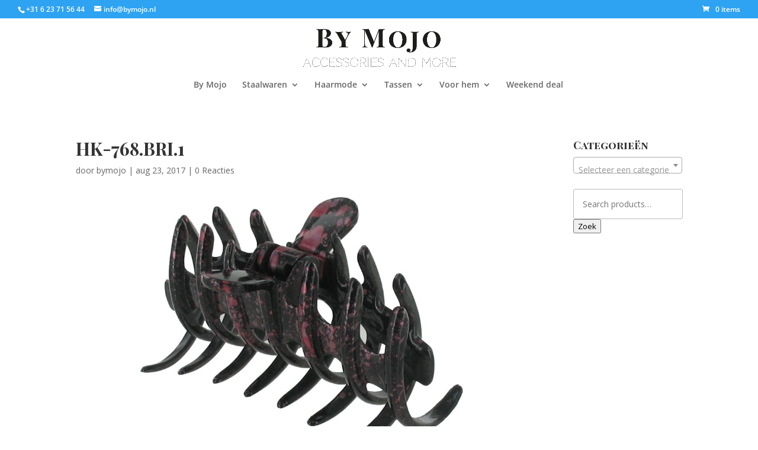

--- FILE ---
content_type: text/css
request_url: https://bymojo.nl/wp-content/plugins/Divi-Switch-1-2/switch-style.css?ver=6.9
body_size: 6774
content:
/** SWITCH STYLES **/

/** SET COLOURS ********* FIND AND REPLACE TO CHANGE COLOUR SCHEME **/
/** DARK     - #303030 **/
/** LIGHT    - #F1F1F1 **/
/** BLUE     - #247BA0 **/
/** YELLOW   - #FF8500 **/
/** RED      - #EF233C **/
/** GREEN    - #9BC53D **/

/**  REMOVE DIVIDING SIDEBAR LINE **/
.ds_remove_line #main-content .container:before { width: 0; }

/** REMOVE THE MENU BOTTOM BORDER **/
.ds_remove_menu_line #main-header, .ds_remove_menu_line #main-header.et-fixed-header { -webkit-box-shadow:none !important; -moz-box-shadow:none !important; box-shadow:none !important; }

/** REPLACE THE TOGGLE ICON WITH A ROTATING ARROW **/
.ds_toggle_arrow .et_pb_toggle_open .et_pb_toggle_title:before { transform: rotate(180deg); content: "\33"; transition:all 0.5s ease-in-out 0s; }
 
.ds_toggle_arrow .et_pb_toggle_title:before { content: "\33"; font-size: 1.6em; transition:all 0.5s ease-in-out 0s; color:#179baf; }

/** MOBILE MENU ON DESKTOPS **/
@media only screen and (min-width: 980px) { .ds_mobile-desktop #et_mobile_nav_menu { display: block; } .ds_mobile-desktop #top-menu-nav { display: none; }}

.ds_mobile-desktop #main-header { position: absolute; }

.ds_mobile-desktop #main-header .et_menu_container {
    width: 100%;
    max-width: none;
}

.ds_mobile-desktop .logo_container { padding-left: 30px; }

.ds_mobile-desktop #et-top-navigation { padding-right: 30px; } 

.ds_mobile-desktop .mobile_menu_bar { padding-bottom: 24px; z-index: 9999; }

/****************************** SECTION DIVIDERS ******************************************8/

/** SECTION DIVIDER - DOWN ARROW - ADD CLASS TO SECTION **/
.section_separators_down .ds_down_arrow_section:after { display: block; position: absolute; content: ''; width: 60px; height: 60px; bottom: -30px; margin-left: calc(50% - 30px); background-color: inherit;
-ms-transform: rotate(45deg); -webkit-transform: rotate(45deg); transform: rotate(45deg); z-index: 10; }

/** SECTION DIVIDER - UP ARROW - ADD CLASS TO SECTION **/
.section_separators .ds_up_arrow_section:after { display: block; position: absolute; content: ''; width: 60px; height: 60px; top: -30px; margin-left: calc(50% - 30px); background-color: inherit;
-ms-transform: rotate(45deg); -webkit-transform: rotate(45deg); transform: rotate(45deg); z-index: 10; }

/** SECTION DIVIDER - SLANTED BOTTOM **/
.section_separators_down .ds_slant_bottom:after { display: block; position: absolute; content: ''; bottom: -40px; width: calc(100% + 40px); height: 90px; right: -20px; background: inherit; z-index: 10; transform: rotate(1.2deg); }

.section_separators_down .ds_slant_bottom:before { display: block; position: absolute; content: ''; bottom: -50px; width: calc(100% + 40px); height: 50px; right: -20px; background: rgba(0, 0, 0, 0.1); z-index: 10; transform: rotate(0.8deg); }

/** SECTION DIVIDER - SLANTED TOP **/
.section_separators .ds_slant_top:after { display: block; position: absolute; content: ''; top: -40px; width: calc(100% + 40px); height: 90px; right: -20px; background: inherit; z-index: 10; transform: rotate(-1.2deg); }

.section_separators .ds_slant_top:before { display: block; position: absolute; content: ''; top: -50px; width: calc(100% + 40px); height: 50px; right: -20px; background: rgba(0, 0, 0, 0.1); z-index: 10; transform: rotate(-0.8deg); }

/** SECTION DIVIDER - UP CIRCLE - ADD CLASS TO SECTION **/
.section_separators .ds_up_circle_section:after { display: block; position: absolute; content: ''; width: 40px; border-radius: 20px; height: 40px; bottom: -20px; margin-left: calc(50% - 20px); background-color: inherit; z-index: 10; }

/** SECTION DIVIDER - DOWN CIRCLE - ADD CLASS TO SECTION **/
.section_separators_down .ds_down_circle_section:after { display: block; position: absolute; content: ''; width: 40px; border-radius: 20px; height: 40px; top: -20px; margin-left: calc(50% - 20px); background-color: inherit; z-index: 10; }

.section_separators #main-content, .section_separators_down #main-content { overflow: hidden; }

/**************** FILTERS ** ADD TO ANY SECTION OR MODULE TO APPLY. PARTICULARLY GOOD ON IMAGES *****************/

/** GRAYSCALE **/
.ds_filters .ds_grayscale { -webkit-filter: grayscale(1); filter: grayscale(1); }

/** SATURATE **/
.ds_filters .ds_saturate { -webkit-filter: saturate(1.8); filter: saturate(1.8); }

/** BLUR **/
.ds_filters .ds_blur { -webkit-filter: blur(5px); filter: blur(5px); }

/** INVERT **/
.ds_filters .ds_invert { -webkit-filter: invert(1); filter: invert(1); }

/** BRIGHTNESS - BRIGHT **/
.ds_filters .ds_brighter { filter: brightness(0.4); -webkit-filter: brightness(0.4); -moz-filter: brightness(0.4); }

/** SEPIA **/
.ds_filters .ds_sepia { filter: sepia(100%); -webkit-filter: sepia(100%); -moz-filter: sepia(100%); -ms-filter: sepia(100%); }

/****************************************************************************************************************/

 /** SIDE LOADING MOBILE MENU LIGHT **/
 
.ds_mobile_side_light #mobile_menu { display: block !important; min-height: 100vh; top: 0; border-top: none; padding-top: 80px; z-index: 9998; }

.ds_mobile_side_light .mobile_nav.closed #mobile_menu { transform: rotateY(90deg); -webkit-transform: rotateY(90deg); transform-origin: right; -webkit-transform-origin: right; background: #fff; transition: .8s ease-in-out !important; }

.ds_mobile_side_light .mobile_nav.opened #mobile_menu { transform: rotateY(0deg); -webkit-transform: rotateY(0deg); transform-origin: right; -webkit-transform-origin: right; background: #f1f1f1; transition: .8s ease-in-out; }

.ds_mobile_side_light .mobile_nav.opened .mobile_menu_bar:before { content: "\4d"; color: #303030; }

.ds_mobile_side_light .et_mobile_menu li a { color: #303030; }

@media(max-width: 980px) { .ds_mobile_side_light .et_header_style_split .mobile_menu_bar, .et_header_style_left .mobile_menu_bar { z-index: 9999; }

.ds_mobile_side_light #main-header .container.clearfix.et_menu_container { width: 100%; }

.ds_mobile_side_light .logo_container { padding-left: 30px; }

.ds_mobile_side_light #et-top-navigation { padding-right: 30px; } }

@media(min-width: 341px) {

.ds_mobile_side_light #mobile_menu { width: 340px; margin-left: calc(100% - 340px); }

} 

@media(max-width: 340px) {

.ds_mobile_side_light #mobile_menu { width: 100%; margin-left: 0; }
}

/** SIDE LOADING MOBILE MENU DARK **/

.ds_mobile_side_dark #mobile_menu { display: block !important; min-height: 100vh; top: 0; border-top: none; padding-top: 80px; z-index: 9998; }

.ds_mobile_side_dark .mobile_nav.closed #mobile_menu { transform: rotateY(90deg); -webkit-transform: rotateY(90deg); transform-origin: right; -webkit-transform-origin: right; background: #010101; transition: .8s ease-in-out ; }

.ds_mobile_side_dark .mobile_nav.opened #mobile_menu { transform: rotateY(0deg); -webkit-transform: rotateY(0deg); transform-origin: right; -webkit-transform-origin: right; background: #303030; transition: .8s ease-in-out; }

.ds_mobile_side_dark .mobile_nav.opened .mobile_menu_bar:before { content: "M"; color: #f1f1f1; }

.ds_mobile_side_dark .et_mobile_menu li a { color: #f1f1f1; }

@media  (max-width: 980px) { .ds_mobile_side_dark .et_header_style_split .mobile_menu_bar, .et_header_style_left .mobile_menu_bar { z-index: 9999; }
  .ds_mobile_side_dark #main-header .container.clearfix.et_menu_container { width: 100%; }
  .ds_mobile_side_dark .logo_container { padding-left: 30px; }
  .ds_mobile_side_dark #et-top-navigation { padding-right: 30px; } }

@media  (min-width: 341px) { .ds_mobile_side_dark #mobile_menu { width: 340px; margin-left: calc(100% - 340px); } }

@media  (max-width: 340px) { .ds_mobile_side_dark #mobile_menu { width: 100%; margin-left: 0; } }

/************** MENU LINK TRANSFORMATIONS AND TRANSITIONS *****************/

/** FIRST LINK SLIDES IN FROM LEFT **/
.first_link_slide_left #main-header #et-top-navigation nav > ul > li:first-child > a { position: relative; right: 120px; transition: 1s ease all; opacity: 0; }

.first_link_slide_left #main-header.et-fixed-header #et-top-navigation nav > ul > li:first-child > a { right: 0; opacity: 1; }

/** LAST LINK SLIDES IN FROM RIGHT **/
.last_link_slide_right #main-header #et-top-navigation nav > ul > li:last-child > a { position: relative; left: 120px; transition: 1s ease all; opacity: 0; }

.last_link_slide_right #main-header.et-fixed-header #et-top-navigation nav > ul > li:last-child > a { left: 0; opacity: 1; }

/** MENU BUTTONS FLAT **/
.ds_flat_buttons .button-dark a { background: #303030; padding: 10px 14px !important; border-radius: 4px; margin-top: -10px; color: #f1f1f1; }

.ds_flat_buttons .button-light a { background: #F1F1F1; padding: 10px 14px !important; border-radius: 4px; margin-top: -10px; color: #303030; }

.ds_flat_buttons .button-blue a { background: #247BA0; padding: 10px 14px !important; border-radius: 4px; margin-top: -10px; color: #f1f1f1; }

.ds_flat_buttons .button-yellow a { background: #FF8500; padding: 10px 14px !important; border-radius: 4px; margin-top: -10px; color: #f1f1f1; }

.ds_flat_buttons .button-red a { background: #EF233C; padding: 10px 14px !important; border-radius: 4px; margin-top: -10px; color: #f1f1f1; }

.ds_flat_buttons .button-green a { background: #9BC53D; padding: 10px 14px !important; border-radius: 4px; margin-top: -10px; color: #f1f1f1; }

/** MENU BUTTONS 3D **/
.ds_3d_buttons .button-dark-3d a { background: #303030; padding: 10px 14px !important; border-radius: 2px; margin-top: -10px; color: #f1f1f1; border-bottom: 3px solid rgba(0, 0, 0, 0.2) }

.ds_3d_buttons .button-light-3d a { background: #F1F1F1; padding: 10px 14px !important; border-radius: 2px; margin-top: -10px; color: #303030; border-bottom: 3px solid rgba(0, 0, 0, 0.2) }

.ds_3d_buttons .button-blue-3d a { background: #247BA0; padding: 10px 14px !important; border-radius: 2px; margin-top: -10px; color: #f1f1f1; border-bottom: 3px solid rgba(0, 0, 0, 0.2) }

.ds_3d_buttons .button-yellow-3d a { background: #FF8500; padding: 10px 14px !important; border-radius: 2px; margin-top: -10px; color: #f1f1f1; border-bottom: 3px solid rgba(0, 0, 0, 0.2) }

.ds_3d_buttons .button-red-3d a { background: #EF233C; padding: 10px 14px !important; border-radius: 2px; margin-top: -10px; color: #f1f1f1; border-bottom: 3px solid rgba(0, 0, 0, 0.2) }

.ds_3d_buttons .button-green-3d a { background: #9BC53D; padding: 10px 14px !important; border-radius: 2px; margin-top: -10px; color: #f1f1f1; border-bottom: 3px solid rgba(0, 0, 0, 0.2) }

/** SQUARE PORTFOLIO GRID IMAGES **/
.ds_square_portfolio .et_portfolio_image { padding-top: 100%; }
.ds_square_portfolio .et_portfolio_image img { position: absolute; height: 100%; top: 0; left: 0; right: 0; bottom: 0; object-fit: cover; }

/** BOOK PORTFOLIO GRID IMAGES **/
.ds_book_portfolio .et_portfolio_image { padding-top: 150%; }
.ds_book_portfolio .et_portfolio_image img { position: absolute; height: 100%; top: 0; left: 0; right: 0; bottom: 0; object-fit: cover; }

/** CINEMA PORTFOLIO GRID IMAGES **/
.ds_cinema_portfolio .et_portfolio_image { padding-top: 60%; }
.ds_cinema_portfolio .et_portfolio_image img { position: absolute; height: 100%; top: 0; left: 0; right: 0; bottom: 0; object-fit: cover; }

/** CLEANER COMMENTS **/
.ds_clean_comments .comment_avatar img { border-radius: 4px; } 

@media (min-width: 768px) { /** The breakpoint for the comments form **/
 .ds_clean_comments:not(.logged-in) #comment { max-width: 50%; float: right; margin-top: -186px; height: 172px; } /** even form sections **/
 .ds_clean_comments .children .comment.depth-2 { margin-left: 30px;} /** offsets the first child, but no others **/
 .ds_clean_comments .comment .children { margin-left: 0px; } /** offsets the first child, but no others **/
 .ds_clean_comments .comment .children .comment_avatar img { max-width: 60px; } /** make reply avatars smaller **/
 .ds_clean_comments .comment .children .comment_avatar { margin-left: 20px; } /** keep reply avatars left **/}

@media (max-width: 767px) {
 .ds_clean_comments .comment-reply-link { bottom: -20px !important; top: auto !important; } /**keeps the button off of the text **/
 .ds_clean_comments .comment_area { padding-bottom: 40px; } /**keeps the button off of the text **/
 .ds_clean_comments .comment_avatar { max-width:50px } /** smaller avatar on mobile **/
 .ds_clean_comments .comment_postinfo, .comment-content.clearfix { margin-left: -30px; } /**smaller avatar keeps left **/ }

/** APP STYLE MOBILE MENU **/
@media  (max-width: 980px) { .ds-app-menu .container.et_menu_container { width: 100%; }
  .ds-app-menu #logo { padding-left: 30px; }
  .ds-app-menu .mobile_nav { padding-right: 30px; } }

/********************** BLURB IMAGE AND ICON TRANSITIONS ***********************/

/** GROW **/
.ds_blurb_grow .et_pb_main_blurb_image:hover { transform: scale(1.2); transition: .5s ease-in-out; }

/** ROTATE **/
.ds_blurb_spin .et_pb_main_blurb_image:hover { transform: rotateY(360deg); transition: .6s ease all; }

/******************* SLIDE TRANSITIONS DESCRIPTIONS********************************/
.ds_fade_left .et-pb-active-slide .et_pb_slide_description { animation-name: fadeInLeft; }
.ds_fade_right .et-pb-active-slide .et_pb_slide_description { animation-name: fadeInRight; }
.ds_flip_y .et-pb-active-slide .et_pb_slide_description { animation-name: flipInY; }
.ds_flip_x .et-pb-active-slide .et_pb_slide_description { animation-name: flipInX; }

/******************* SLIDE TRANSITIONS IMAGE & VIDEO ********************************/
.ds_slide_fade_left .et-pb-active-slide .et_pb_slide_image, .et-pb-active-slide .et_pb_slide_video { animation-name: fadeLeft; }
.ds_slide_fade_right .et-pb-active-slide .et_pb_slide_image, .et-pb-active-slide .et_pb_slide_video { animation-name: fadeInRight; }
.ds_slide_flip_y .et-pb-active-slide .et_pb_slide_image, .et-pb-active-slide .et_pb_slide_video { animation-name: flipInY; }
.ds_slide_flip_x .et-pb-active-slide .et_pb_slide_image, .et-pb-active-slide .et_pb_slide_video { animation-name: flipInX; }

/** REMOVE BULLET POINTS FROM FOOTER **/
.ds_footer_bullets #footer-widgets .footer-widget li:before {display: none!important;} 
.ds_footer_bullets #footer-widgets .footer-widget li {padding: 0 0 10px 0px;}

/** STOP GALLERY IMAGES OPENING IN LIGHTBOX **/
.ds_no_lightbox .et_pb_gallery_image a { pointer-events: none; cursor: default; }

/** LARGER EMAIL AND PHONE IN HEADER **/
.ds_larger_info #et-info { font-size: 120% } 

/** HIDE LOGO BEFORE SCROLL **/
.ds_logo_hide .et_fixed_nav #logo { display: none; }
.ds_logo_hide #main-header.et-fixed-header #logo { display:block; }

/** REMOVE BLUE TOP LINE SUBMENUS **/
.ds_border_top .sub-menu { border-top: 0; }

/** FIXED HEADER ON MOBILE **/
@media (max-width: 980px) { .ds_fixed_mobile_header #main-header { position: fixed !important; width: 100%; }}

/** SQUARE BUTTONS **/
.ds_square_buttons .et_pb_promo_button, .ds_square_buttons .et_pb_newsletter_button, .ds_square_buttons a.et_pb_more_button, .ds_square_buttons .et_pb_pricing_table_button { -moz-border-radius: 0; -webkit-border-radius: 0; border-radius: 0; }

/** TURN PRE TEXT INTO A CODE BOX **/
.ds_pretext_code .entry-content pre { background: #303030; color: #f1f1f1; padding: 10px 16px; border-radius: 2px; border-top: 4px solid #ffa900; -moz-box-shadow: inset 0 0 10px #000000; box-shadow: inset 0 0 10px #000000; }

/** STYLE CF7 LIKE DIVI **/
.ds_style_cf7 .wpcf7-text, .ds_style_cf7 .wpcf7-textarea, .ds_style_cf7 .wpcf7-captchar {
background-color: #eee !important;
border: none !important;
width: 100% !important;
-moz-border-radius: 0 !important;
-webkit-border-radius: 0 !important;
border-radius: 0 !important;
font-size: 14px;
color: #999 !important;
padding: 16px !important;
-moz-box-sizing: border-box;
-webkit-box-sizing: border-box;
box-sizing: border-box;
}
.ds_style_cf7 .wpcf7-submit {
color: #f0853b!important;
margin: 8px auto 0;
cursor: pointer;
font-size: 20px;
font-weight: 500;
-moz-border-radius: 3px;
-webkit-border-radius: 3px;
border-radius: 3px;
padding: 6px 20px;
line-height: 1.7em;
background: transparent;
border: 2px solid;
-webkit-font-smoothing: antialiased;
-moz-osx-font-smoothing: grayscale;
-moz-transition: all 0.2s;
-webkit-transition: all 0.2s;
transition: all 0.2s;
}
.ds_style_cf7 .wpcf7-submit:hover { 
background-color: yellow; 
border-color:yellow; 
padding: 6px 20px !important; 
}

/** HIDE THE COUNTDOWN TIMER WHEN IT HITS ZERO **/
.ds_counter_hide .et_pb_countdown_timer .section.zero { display:none; }

/**PUSH FOOTER TO BOTTOM OF PAGE **/
.ds_footer_push #main-content { min-height: 100vh }

/** CENTER ALIGN TOP HEADER **/
.ds_center_top_header #et-info { float: none !important; text-align: center; }

/** HIDE BOTTOM FOOTER **/
.ds_footer_hide_option #footer-bottom { display: none; }

/** PROJECT OVERLAY ZOOM **/
.ds_overlay_zoom .et_overlay {
    -webkit-transform: scale(.9);
    -moz-transform: scale(.9);
    -o-transform: scale(.9);
    -ms-transform: scale(.9);
    transform: scale(.9);
}
 
.ds_overlay_zoom .et_shop_image:hover .et_overlay, .ds_overlay_zoom .et_portfolio_image:hover .et_overlay {
    -webkit-transform: scale(1);
    -moz-transform: scale(1);
    -o-transform: scale(1);
    -ms-transform: scale(1);
    transform: scale(1);
}

/** PROJECT OVERLAY SLIDE UP **/
.ds_overlay_slide_up .et_overlay {
    top:30px;
}
 
.ds_overlay_slide_up .et_shop_image:hover .et_overlay, .ds_overlay_slide_up .et_portfolio_image:hover .et_overlay{
    top:0;
}

/** PROJECT OVERLAY SPIN **/
.ds_overlay_spin .et_overlay {
    -webkit-transform:  scale(.6) rotate(-30deg);
    -moz-transform:     scale(.6) rotate(-30deg);
    -o-transform:       scale(.6) rotate(-30deg);
    -ms-transform:      scale(.6) rotate(-30deg);
    transform:          scale(.6) rotate(-30deg);
}
 
.ds_overlay_spin .et_shop_image:hover .et_overlay, .ds_overlay_spin .et_portfolio_image:hover .et_overlay{
    -webkit-transform:  scale(1) rotate(0deg);
    -moz-transform:     scale(1) rotate(0deg);
    -o-transform:       scale(1) rotate(0deg);
    -ms-transform:      scale(1) rotate(0deg);
    transform:          scale(1) rotate(0deg);
}

/*********** Let's get animated **************/

/* Divi Switch Support for Hover.css Copyright Ian Lunn 2014. */

/* Grow */
.ds_animate .hover_grow {
  -webkit-transform: translateZ(0);
  transform: translateZ(0);
  box-shadow: 0 0 1px rgba(0, 0, 0, 0);
  -webkit-backface-visibility: hidden;
  backface-visibility: hidden;
  -moz-osx-font-smoothing: grayscale;
  -webkit-transition-duration: 0.3s;
  transition-duration: 0.3s;
  -webkit-transition-property: transform;
  transition-property: transform;
}
.ds_animate .hover_grow:hover, .ds_animate .hover_grow:focus, .ds_animate .hover_grow:active {
  -webkit-transform: scale(1.1);
  transform: scale(1.1);
}

/* Shrink */
.ds_animate .hover_shrink {
  -webkit-transform: translateZ(0);
  transform: translateZ(0);
  box-shadow: 0 0 1px rgba(0, 0, 0, 0);
  -webkit-backface-visibility: hidden;
  backface-visibility: hidden;
  -moz-osx-font-smoothing: grayscale;
  -webkit-transition-duration: 0.3s;
  transition-duration: 0.3s;
  -webkit-transition-property: transform;
  transition-property: transform;
}
.ds_animate .hover_shrink:hover, .ds_animate .hover_shrink:focus, .ds_animate .hover_shrink:active {
  -webkit-transform: scale(0.9);
  transform: scale(0.9);
}

/* Pulse */
@-webkit-keyframes hover_pulse {
  25% {
    -webkit-transform: scale(1.1);
    transform: scale(1.1);
  }

  75% {
    -webkit-transform: scale(0.9);
    transform: scale(0.9);
  }
}

@keyframes hover_pulse {
  25% {
    -webkit-transform: scale(1.1);
    transform: scale(1.1);
  }

  75% {
    -webkit-transform: scale(0.9);
    transform: scale(0.9);
  }
}

.ds_animate .hover_pulse {
  -webkit-transform: translateZ(0);
  transform: translateZ(0);
  box-shadow: 0 0 1px rgba(0, 0, 0, 0);
  -webkit-backface-visibility: hidden;
  backface-visibility: hidden;
  -moz-osx-font-smoothing: grayscale;
}
.ds_animate .hover_pulse:hover, .ds_animate .hover_pulse:focus, .ds_animate .hover_pulse:active {
  -webkit-animation-name: hover_pulse;
  animation-name: hover_pulse;
  -webkit-animation-duration: 1s;
  animation-duration: 1s;
  -webkit-animation-timing-function: linear;
  animation-timing-function: linear;
  -webkit-animation-iteration-count: infinite;
  animation-iteration-count: infinite;
}

/* Pulse Grow */
@-webkit-keyframes hover_pulse-grow {
  to {
    -webkit-transform: scale(1.1);
    transform: scale(1.1);
  }
}

@keyframes hover_pulse-grow {
  to {
    -webkit-transform: scale(1.1);
    transform: scale(1.1);
  }
}

.ds_animate .hover_pulse-grow {
  -webkit-transform: translateZ(0);
  transform: translateZ(0);
  box-shadow: 0 0 1px rgba(0, 0, 0, 0);
  -webkit-backface-visibility: hidden;
  backface-visibility: hidden;
  -moz-osx-font-smoothing: grayscale;
}
.ds_animate .hover_pulse-grow:hover, .ds_animate .hover_pulse-grow:focus, .ds_animate .hover_pulse-grow:active {
  -webkit-animation-name: hover_pulse-grow;
  animation-name: hover_pulse-grow;
  -webkit-animation-duration: 0.3s;
  animation-duration: 0.3s;
  -webkit-animation-timing-function: linear;
  animation-timing-function: linear;
  -webkit-animation-iteration-count: infinite;
  animation-iteration-count: infinite;
  -webkit-animation-direction: alternate;
  animation-direction: alternate;
}

/* Pulse Shrink */
@-webkit-keyframes hover_pulse-shrink {
  to {
    -webkit-transform: scale(0.9);
    transform: scale(0.9);
  }
}

@keyframes hover_pulse-shrink {
  to {
    -webkit-transform: scale(0.9);
    transform: scale(0.9);
  }
}

.ds_animate .hover_pulse-shrink {
  -webkit-transform: translateZ(0);
  transform: translateZ(0);
  box-shadow: 0 0 1px rgba(0, 0, 0, 0);
  -webkit-backface-visibility: hidden;
  backface-visibility: hidden;
  -moz-osx-font-smoothing: grayscale;
}
.ds_animate .hover_pulse-shrink:hover, .ds_animate .hover_pulse-shrink:focus, .ds_animate .hover_pulse-shrink:active {
  -webkit-animation-name: hover_pulse-shrink;
  animation-name: hover_pulse-shrink;
  -webkit-animation-duration: 0.3s;
  animation-duration: 0.3s;
  -webkit-animation-timing-function: linear;
  animation-timing-function: linear;
  -webkit-animation-iteration-count: infinite;
  animation-iteration-count: infinite;
  -webkit-animation-direction: alternate;
  animation-direction: alternate;
}

/* Push */
@-webkit-keyframes hover_push {
  50% {
    -webkit-transform: scale(0.8);
    transform: scale(0.8);
  }

  100% {
    -webkit-transform: scale(1);
    transform: scale(1);
  }
}

@keyframes hover_push {
  50% {
    -webkit-transform: scale(0.8);
    transform: scale(0.8);
  }

  100% {
    -webkit-transform: scale(1);
    transform: scale(1);
  }
}

.ds_animate .hover_push {
  -webkit-transform: translateZ(0);
  transform: translateZ(0);
  box-shadow: 0 0 1px rgba(0, 0, 0, 0);
  -webkit-backface-visibility: hidden;
  backface-visibility: hidden;
  -moz-osx-font-smoothing: grayscale;
}
.ds_animate .hover_push:hover, .ds_animate .hover_push:focus, .ds_animate .hover_push:active {
  -webkit-animation-name: hover_push;
  animation-name: hover_push;
  -webkit-animation-duration: 0.3s;
  animation-duration: 0.3s;
  -webkit-animation-timing-function: linear;
  animation-timing-function: linear;
  -webkit-animation-iteration-count: 1;
  animation-iteration-count: 1;
}

/* Pop */
@-webkit-keyframes hover_pop {
  50% {
    -webkit-transform: scale(1.2);
    transform: scale(1.2);
  }
}

@keyframes hover_pop {
  50% {
    -webkit-transform: scale(1.2);
    transform: scale(1.2);
  }
}

.ds_animate .hover_pop {
  -webkit-transform: translateZ(0);
  transform: translateZ(0);
  box-shadow: 0 0 1px rgba(0, 0, 0, 0);
  -webkit-backface-visibility: hidden;
  backface-visibility: hidden;
  -moz-osx-font-smoothing: grayscale;
}
.ds_animate .hover_pop:hover, .ds_animate .hover_pop:focus, .ds_animate .hover_pop:active {
  -webkit-animation-name: hover_pop;
  animation-name: hover_pop;
  -webkit-animation-duration: 0.3s;
  animation-duration: 0.3s;
  -webkit-animation-timing-function: linear;
  animation-timing-function: linear;
  -webkit-animation-iteration-count: 1;
  animation-iteration-count: 1;
}

/* Bounce In */
.ds_animate .hover_bounce_in {
  -webkit-transform: translateZ(0);
  transform: translateZ(0);
  box-shadow: 0 0 1px rgba(0, 0, 0, 0);
  -webkit-backface-visibility: hidden;
  backface-visibility: hidden;
  -moz-osx-font-smoothing: grayscale;
  -webkit-transition-duration: 0.5s;
  transition-duration: 0.5s;
}
.ds_animate .hover_bounce_in:hover, .ds_animate .hover_bounce_in:focus, .ds_animate .hover_bounce_in:active {
  -webkit-transform: scale(1.2);
  transform: scale(1.2);
  -webkit-transition-timing-function: cubic-bezier(0.47, 2.02, 0.31, -0.36);
  transition-timing-function: cubic-bezier(0.47, 2.02, 0.31, -0.36);
}

/* Bounce Out */
.ds_animate .hover_bounce_out {
  -webkit-transform: translateZ(0);
  transform: translateZ(0);
  box-shadow: 0 0 1px rgba(0, 0, 0, 0);
  -webkit-backface-visibility: hidden;
  backface-visibility: hidden;
  -moz-osx-font-smoothing: grayscale;
  -webkit-transition-duration: 0.5s;
  transition-duration: 0.5s;
}
.ds_animate .hover_bounce_out:hover, .ds_animate .hover_bounce_out:focus, .ds_animate .hover_bounce_out:active {
  -webkit-transform: scale(0.8);
  transform: scale(0.8);
  -webkit-transition-timing-function: cubic-bezier(0.47, 2.02, 0.31, -0.36);
  transition-timing-function: cubic-bezier(0.47, 2.02, 0.31, -0.36);
}

/* Rotate */
.ds_animate .hover-rotate {
  -webkit-transform: translateZ(0);
  transform: translateZ(0);
  box-shadow: 0 0 1px rgba(0, 0, 0, 0);
  -webkit-backface-visibility: hidden;
  backface-visibility: hidden;
  -moz-osx-font-smoothing: grayscale;
  -webkit-transition-duration: 0.3s;
  transition-duration: 0.3s;
  -webkit-transition-property: transform;
  transition-property: transform;
}
.ds_animate .hover-rotate:hover, .ds_animate .hover-rotate:focus, .ds_animate .hover-rotate:active {
  -webkit-transform: rotate(4deg);
  transform: rotate(4deg);
}

/* Grow Rotate */
.ds_animate .hover_grow-rotate {
  -webkit-transform: translateZ(0);
  transform: translateZ(0);
  box-shadow: 0 0 1px rgba(0, 0, 0, 0);
  -webkit-backface-visibility: hidden;
  backface-visibility: hidden;
  -moz-osx-font-smoothing: grayscale;
  -webkit-transition-duration: 0.3s;
  transition-duration: 0.3s;
  -webkit-transition-property: transform;
  transition-property: transform;
}
.ds_animate .hover_grow-rotate:hover, .ds_animate .hover_grow-rotate:focus, .ds_animate .hover_grow-rotate:active {
  -webkit-transform: scale(1.1) rotate(4deg);
  transform: scale(1.1) rotate(4deg);
}

/* Float */
.ds_animate .hover-float {
  -webkit-transform: translateZ(0);
  transform: translateZ(0);
  box-shadow: 0 0 1px rgba(0, 0, 0, 0);
  -webkit-backface-visibility: hidden;
  backface-visibility: hidden;
  -moz-osx-font-smoothing: grayscale;
  -webkit-transition-duration: 0.3s;
  transition-duration: 0.3s;
  -webkit-transition-property: transform;
  transition-property: transform;
  -webkit-transition-timing-function: ease-out;
  transition-timing-function: ease-out;
}
.ds_animate .hover-float:hover, .ds_animate .hover-float:focus, .ds_animate .hover-float:active {
  -webkit-transform: translateY(-8px);
  transform: translateY(-8px);
}

/* Sink */
.ds_animate .hover-sink {
  -webkit-transform: translateZ(0);
  transform: translateZ(0);
  box-shadow: 0 0 1px rgba(0, 0, 0, 0);
  -webkit-backface-visibility: hidden;
  backface-visibility: hidden;
  -moz-osx-font-smoothing: grayscale;
  -webkit-transition-duration: 0.3s;
  transition-duration: 0.3s;
  -webkit-transition-property: transform;
  transition-property: transform;
  -webkit-transition-timing-function: ease-out;
  transition-timing-function: ease-out;
}
.ds_animate .hover-sink:hover, .ds_animate .hover-sink:focus, .ds_animate .hover-sink:active {
  -webkit-transform: translateY(8px);
  transform: translateY(8px);
}

/* Bob */
@-webkit-keyframes hover-bob {
  0% {
    -webkit-transform: translateY(-8px);
    transform: translateY(-8px);
  }

  50% {
    -webkit-transform: translateY(-4px);
    transform: translateY(-4px);
  }

  100% {
    -webkit-transform: translateY(-8px);
    transform: translateY(-8px);
  }
}

@keyframes hover-bob {
  0% {
    -webkit-transform: translateY(-8px);
    transform: translateY(-8px);
  }

  50% {
    -webkit-transform: translateY(-4px);
    transform: translateY(-4px);
  }

  100% {
    -webkit-transform: translateY(-8px);
    transform: translateY(-8px);
  }
}

@-webkit-keyframes hover-bob-float {
  100% {
    -webkit-transform: translateY(-8px);
    transform: translateY(-8px);
  }
}

@keyframes hover-bob-float {
  100% {
    -webkit-transform: translateY(-8px);
    transform: translateY(-8px);
  }
}

.ds_animate .hover-bob {
  -webkit-transform: translateZ(0);
  transform: translateZ(0);
  box-shadow: 0 0 1px rgba(0, 0, 0, 0);
  -webkit-backface-visibility: hidden;
  backface-visibility: hidden;
  -moz-osx-font-smoothing: grayscale;
}
.ds_animate .hover-bob:hover, .ds_animate .hover-bob:focus, .ds_animate .hover-bob:active {
  -webkit-animation-name: hover-bob-float, hover-bob;
  animation-name: hover-bob-float, hover-bob;
  -webkit-animation-duration: .3s, 1.5s;
  animation-duration: .3s, 1.5s;
  -webkit-animation-delay: 0s, .3s;
  animation-delay: 0s, .3s;
  -webkit-animation-timing-function: ease-out, ease-in-out;
  animation-timing-function: ease-out, ease-in-out;
  -webkit-animation-iteration-count: 1, infinite;
  animation-iteration-count: 1, infinite;
  -webkit-animation-fill-mode: forwards;
  animation-fill-mode: forwards;
  -webkit-animation-direction: normal, alternate;
  animation-direction: normal, alternate;
}

/* Hang */
@-webkit-keyframes hover-hang {
  0% {
    -webkit-transform: translateY(8px);
    transform: translateY(8px);
  }

  50% {
    -webkit-transform: translateY(4px);
    transform: translateY(4px);
  }

  100% {
    -webkit-transform: translateY(8px);
    transform: translateY(8px);
  }
}

@keyframes hover-hang {
  0% {
    -webkit-transform: translateY(8px);
    transform: translateY(8px);
  }

  50% {
    -webkit-transform: translateY(4px);
    transform: translateY(4px);
  }

  100% {
    -webkit-transform: translateY(8px);
    transform: translateY(8px);
  }
}

@-webkit-keyframes hover-hang-sink {
  100% {
    -webkit-transform: translateY(8px);
    transform: translateY(8px);
  }
}

@keyframes hover-hang-sink {
  100% {
    -webkit-transform: translateY(8px);
    transform: translateY(8px);
  }
}

.ds_animate .hover-hang {
  -webkit-transform: translateZ(0);
  transform: translateZ(0);
  box-shadow: 0 0 1px rgba(0, 0, 0, 0);
  -webkit-backface-visibility: hidden;
  backface-visibility: hidden;
  -moz-osx-font-smoothing: grayscale;
}
.ds_animate .hover-hang:hover, .ds_animate .hover-hang:focus, .ds_animate .hover-hang:active {
  -webkit-animation-name: hover-hang-sink, hover-hang;
  animation-name: hover-hang-sink, hover-hang;
  -webkit-animation-duration: .3s, 1.5s;
  animation-duration: .3s, 1.5s;
  -webkit-animation-delay: 0s, .3s;
  animation-delay: 0s, .3s;
  -webkit-animation-timing-function: ease-out, ease-in-out;
  animation-timing-function: ease-out, ease-in-out;
  -webkit-animation-iteration-count: 1, infinite;
  animation-iteration-count: 1, infinite;
  -webkit-animation-fill-mode: forwards;
  animation-fill-mode: forwards;
  -webkit-animation-direction: normal, alternate;
  animation-direction: normal, alternate;
}

/* Skew */
.ds_animate .hover-skew {
  -webkit-transform: translateZ(0);
  transform: translateZ(0);
  box-shadow: 0 0 1px rgba(0, 0, 0, 0);
  -webkit-backface-visibility: hidden;
  backface-visibility: hidden;
  -moz-osx-font-smoothing: grayscale;
  -webkit-transition-duration: 0.3s;
  transition-duration: 0.3s;
  -webkit-transition-property: transform;
  transition-property: transform;
}
.ds_animate .hover-skew:hover, .ds_animate .hover-skew:focus, .ds_animate .hover-skew:active {
  -webkit-transform: skew(-10deg);
  transform: skew(-10deg);
}

/* Skew Forward */
.ds_animate .hover-skew-forward {
  -webkit-transform: translateZ(0);
  transform: translateZ(0);
  box-shadow: 0 0 1px rgba(0, 0, 0, 0);
  -webkit-backface-visibility: hidden;
  backface-visibility: hidden;
  -moz-osx-font-smoothing: grayscale;
  -webkit-transition-duration: 0.3s;
  transition-duration: 0.3s;
  -webkit-transition-property: transform;
  transition-property: transform;
  -webkit-transform-origin: 0 100%;
  transform-origin: 0 100%;
}
.ds_animate .hover-skew-forward:hover, .ds_animate .hover-skew-forward:focus, .ds_animate .hover-skew-forward:active {
  -webkit-transform: skew(-10deg);
  transform: skew(-10deg);
}

/* Skew Backward */
.ds_animate .hover-skew-backward {
  -webkit-transform: translateZ(0);
  transform: translateZ(0);
  box-shadow: 0 0 1px rgba(0, 0, 0, 0);
  -webkit-backface-visibility: hidden;
  backface-visibility: hidden;
  -moz-osx-font-smoothing: grayscale;
  -webkit-transition-duration: 0.3s;
  transition-duration: 0.3s;
  -webkit-transition-property: transform;
  transition-property: transform;
  -webkit-transform-origin: 0 100%;
  transform-origin: 0 100%;
}
.ds_animate .hover-skew-backward:hover, .ds_animate .hover-skew-backward:focus, .ds_animate .hover-skew-backward:active {
  -webkit-transform: skew(10deg);
  transform: skew(10deg);
}

/* Wobble Vertical */
@-webkit-keyframes hover-wobble-vertical {
  16.65% {
    -webkit-transform: translateY(8px);
    transform: translateY(8px);
  }

  33.3% {
    -webkit-transform: translateY(-6px);
    transform: translateY(-6px);
  }

  49.95% {
    -webkit-transform: translateY(4px);
    transform: translateY(4px);
  }

  66.6% {
    -webkit-transform: translateY(-2px);
    transform: translateY(-2px);
  }

  83.25% {
    -webkit-transform: translateY(1px);
    transform: translateY(1px);
  }

  100% {
    -webkit-transform: translateY(0);
    transform: translateY(0);
  }
}

@keyframes hover-wobble-vertical {
  16.65% {
    -webkit-transform: translateY(8px);
    transform: translateY(8px);
  }

  33.3% {
    -webkit-transform: translateY(-6px);
    transform: translateY(-6px);
  }

  49.95% {
    -webkit-transform: translateY(4px);
    transform: translateY(4px);
  }

  66.6% {
    -webkit-transform: translateY(-2px);
    transform: translateY(-2px);
  }

  83.25% {
    -webkit-transform: translateY(1px);
    transform: translateY(1px);
  }

  100% {
    -webkit-transform: translateY(0);
    transform: translateY(0);
  }
}

.ds_animate .hover-wobble-vertical {
  -webkit-transform: translateZ(0);
  transform: translateZ(0);
  box-shadow: 0 0 1px rgba(0, 0, 0, 0);
  -webkit-backface-visibility: hidden;
  backface-visibility: hidden;
  -moz-osx-font-smoothing: grayscale;
}
.ds_animate .hover-wobble-vertical:hover, .ds_animate .hover-wobble-vertical:focus, .ds_animate .hover-wobble-vertical:active {
  -webkit-animation-name: hover-wobble-vertical;
  animation-name: hover-wobble-vertical;
  -webkit-animation-duration: 1s;
  animation-duration: 1s;
  -webkit-animation-timing-function: ease-in-out;
  animation-timing-function: ease-in-out;
  -webkit-animation-iteration-count: 1;
  animation-iteration-count: 1;
}

/* Wobble Horizontal */
@-webkit-keyframes hover-wobble-horizontal {
  16.65% {
    -webkit-transform: translateX(8px);
    transform: translateX(8px);
  }

  33.3% {
    -webkit-transform: translateX(-6px);
    transform: translateX(-6px);
  }

  49.95% {
    -webkit-transform: translateX(4px);
    transform: translateX(4px);
  }

  66.6% {
    -webkit-transform: translateX(-2px);
    transform: translateX(-2px);
  }

  83.25% {
    -webkit-transform: translateX(1px);
    transform: translateX(1px);
  }

  100% {
    -webkit-transform: translateX(0);
    transform: translateX(0);
  }
}

@keyframes hover-wobble-horizontal {
  16.65% {
    -webkit-transform: translateX(8px);
    transform: translateX(8px);
  }

  33.3% {
    -webkit-transform: translateX(-6px);
    transform: translateX(-6px);
  }

  49.95% {
    -webkit-transform: translateX(4px);
    transform: translateX(4px);
  }

  66.6% {
    -webkit-transform: translateX(-2px);
    transform: translateX(-2px);
  }

  83.25% {
    -webkit-transform: translateX(1px);
    transform: translateX(1px);
  }

  100% {
    -webkit-transform: translateX(0);
    transform: translateX(0);
  }
}

.ds_animate .hover-wobble-horizontal {
  -webkit-transform: translateZ(0);
  transform: translateZ(0);
  box-shadow: 0 0 1px rgba(0, 0, 0, 0);
  -webkit-backface-visibility: hidden;
  backface-visibility: hidden;
  -moz-osx-font-smoothing: grayscale;
}
.ds_animate .hover-wobble-horizontal:hover, .ds_animate .hover-wobble-horizontal:focus, .ds_animate .hover-wobble-horizontal:active {
  -webkit-animation-name: hover-wobble-horizontal;
  animation-name: hover-wobble-horizontal;
  -webkit-animation-duration: 1s;
  animation-duration: 1s;
  -webkit-animation-timing-function: ease-in-out;
  animation-timing-function: ease-in-out;
  -webkit-animation-iteration-count: 1;
  animation-iteration-count: 1;
}

/* Wobble To Bottom Right */
@-webkit-keyframes hover-wobble-to-bottom-right {
  16.65% {
    -webkit-transform: translate(8px, 8px);
    transform: translate(8px, 8px);
  }

  33.3% {
    -webkit-transform: translate(-6px, -6px);
    transform: translate(-6px, -6px);
  }

  49.95% {
    -webkit-transform: translate(4px, 4px);
    transform: translate(4px, 4px);
  }

  66.6% {
    -webkit-transform: translate(-2px, -2px);
    transform: translate(-2px, -2px);
  }

  83.25% {
    -webkit-transform: translate(1px, 1px);
    transform: translate(1px, 1px);
  }

  100% {
    -webkit-transform: translate(0, 0);
    transform: translate(0, 0);
  }
}

@keyframes hover-wobble-to-bottom-right {
  16.65% {
    -webkit-transform: translate(8px, 8px);
    transform: translate(8px, 8px);
  }

  33.3% {
    -webkit-transform: translate(-6px, -6px);
    transform: translate(-6px, -6px);
  }

  49.95% {
    -webkit-transform: translate(4px, 4px);
    transform: translate(4px, 4px);
  }

  66.6% {
    -webkit-transform: translate(-2px, -2px);
    transform: translate(-2px, -2px);
  }

  83.25% {
    -webkit-transform: translate(1px, 1px);
    transform: translate(1px, 1px);
  }

  100% {
    -webkit-transform: translate(0, 0);
    transform: translate(0, 0);
  }
}

.ds_animate .hover-wobble-to-bottom-right {
  -webkit-transform: translateZ(0);
  transform: translateZ(0);
  box-shadow: 0 0 1px rgba(0, 0, 0, 0);
  -webkit-backface-visibility: hidden;
  backface-visibility: hidden;
  -moz-osx-font-smoothing: grayscale;
}
.ds_animate .hover-wobble-to-bottom-right:hover, .ds_animate .hover-wobble-to-bottom-right:focus, .ds_animate .hover-wobble-to-bottom-right:active {
  -webkit-animation-name: hover-wobble-to-bottom-right;
  animation-name: hover-wobble-to-bottom-right;
  -webkit-animation-duration: 1s;
  animation-duration: 1s;
  -webkit-animation-timing-function: ease-in-out;
  animation-timing-function: ease-in-out;
  -webkit-animation-iteration-count: 1;
  animation-iteration-count: 1;
}

/* Wobble To Top Right */
@-webkit-keyframes hover-wobble-to-top-right {
  16.65% {
    -webkit-transform: translate(8px, -8px);
    transform: translate(8px, -8px);
  }

  33.3% {
    -webkit-transform: translate(-6px, 6px);
    transform: translate(-6px, 6px);
  }

  49.95% {
    -webkit-transform: translate(4px, -4px);
    transform: translate(4px, -4px);
  }

  66.6% {
    -webkit-transform: translate(-2px, 2px);
    transform: translate(-2px, 2px);
  }

  83.25% {
    -webkit-transform: translate(1px, -1px);
    transform: translate(1px, -1px);
  }

  100% {
    -webkit-transform: translate(0, 0);
    transform: translate(0, 0);
  }
}

@keyframes hover-wobble-to-top-right {
  16.65% {
    -webkit-transform: translate(8px, -8px);
    transform: translate(8px, -8px);
  }

  33.3% {
    -webkit-transform: translate(-6px, 6px);
    transform: translate(-6px, 6px);
  }

  49.95% {
    -webkit-transform: translate(4px, -4px);
    transform: translate(4px, -4px);
  }

  66.6% {
    -webkit-transform: translate(-2px, 2px);
    transform: translate(-2px, 2px);
  }

  83.25% {
    -webkit-transform: translate(1px, -1px);
    transform: translate(1px, -1px);
  }

  100% {
    -webkit-transform: translate(0, 0);
    transform: translate(0, 0);
  }
}

.ds_animate .hover-wobble-to-top-right {
  -webkit-transform: translateZ(0);
  transform: translateZ(0);
  box-shadow: 0 0 1px rgba(0, 0, 0, 0);
  -webkit-backface-visibility: hidden;
  backface-visibility: hidden;
  -moz-osx-font-smoothing: grayscale;
}
.ds_animate .hover-wobble-to-top-right:hover, .ds_animate .hover-wobble-to-top-right:focus, .ds_animate .hover-wobble-to-top-right:active {
  -webkit-animation-name: hover-wobble-to-top-right;
  animation-name: hover-wobble-to-top-right;
  -webkit-animation-duration: 1s;
  animation-duration: 1s;
  -webkit-animation-timing-function: ease-in-out;
  animation-timing-function: ease-in-out;
  -webkit-animation-iteration-count: 1;
  animation-iteration-count: 1;
}

/* Wobble Top */
@-webkit-keyframes hover-wobble-top {
  16.65% {
    -webkit-transform: skew(-12deg);
    transform: skew(-12deg);
  }

  33.3% {
    -webkit-transform: skew(10deg);
    transform: skew(10deg);
  }

  49.95% {
    -webkit-transform: skew(-6deg);
    transform: skew(-6deg);
  }

  66.6% {
    -webkit-transform: skew(4deg);
    transform: skew(4deg);
  }

  83.25% {
    -webkit-transform: skew(-2deg);
    transform: skew(-2deg);
  }

  100% {
    -webkit-transform: skew(0);
    transform: skew(0);
  }
}

@keyframes hover-wobble-top {
  16.65% {
    -webkit-transform: skew(-12deg);
    transform: skew(-12deg);
  }

  33.3% {
    -webkit-transform: skew(10deg);
    transform: skew(10deg);
  }

  49.95% {
    -webkit-transform: skew(-6deg);
    transform: skew(-6deg);
  }

  66.6% {
    -webkit-transform: skew(4deg);
    transform: skew(4deg);
  }

  83.25% {
    -webkit-transform: skew(-2deg);
    transform: skew(-2deg);
  }

  100% {
    -webkit-transform: skew(0);
    transform: skew(0);
  }
}

.ds_animate .hover-wobble-top {
  -webkit-transform: translateZ(0);
  transform: translateZ(0);
  box-shadow: 0 0 1px rgba(0, 0, 0, 0);
  -webkit-backface-visibility: hidden;
  backface-visibility: hidden;
  -moz-osx-font-smoothing: grayscale;
  -webkit-transform-origin: 0 100%;
  transform-origin: 0 100%;
}
.ds_animate .hover-wobble-top:hover, .ds_animate .hover-wobble-top:focus, .ds_animate .hover-wobble-top:active {
  -webkit-animation-name: hover-wobble-top;
  animation-name: hover-wobble-top;
  -webkit-animation-duration: 1s;
  animation-duration: 1s;
  -webkit-animation-timing-function: ease-in-out;
  animation-timing-function: ease-in-out;
  -webkit-animation-iteration-count: 1;
  animation-iteration-count: 1;
}

/* Wobble Bottom */
@-webkit-keyframes hover-wobble-bottom {
  16.65% {
    -webkit-transform: skew(-12deg);
    transform: skew(-12deg);
  }

  33.3% {
    -webkit-transform: skew(10deg);
    transform: skew(10deg);
  }

  49.95% {
    -webkit-transform: skew(-6deg);
    transform: skew(-6deg);
  }

  66.6% {
    -webkit-transform: skew(4deg);
    transform: skew(4deg);
  }

  83.25% {
    -webkit-transform: skew(-2deg);
    transform: skew(-2deg);
  }

  100% {
    -webkit-transform: skew(0);
    transform: skew(0);
  }
}

@keyframes hover-wobble-bottom {
  16.65% {
    -webkit-transform: skew(-12deg);
    transform: skew(-12deg);
  }

  33.3% {
    -webkit-transform: skew(10deg);
    transform: skew(10deg);
  }

  49.95% {
    -webkit-transform: skew(-6deg);
    transform: skew(-6deg);
  }

  66.6% {
    -webkit-transform: skew(4deg);
    transform: skew(4deg);
  }

  83.25% {
    -webkit-transform: skew(-2deg);
    transform: skew(-2deg);
  }

  100% {
    -webkit-transform: skew(0);
    transform: skew(0);
  }
}

.ds_animate .hover-wobble-bottom {
  -webkit-transform: translateZ(0);
  transform: translateZ(0);
  box-shadow: 0 0 1px rgba(0, 0, 0, 0);
  -webkit-backface-visibility: hidden;
  backface-visibility: hidden;
  -moz-osx-font-smoothing: grayscale;
  -webkit-transform-origin: 100% 0;
  transform-origin: 100% 0;
}
.ds_animate .hover-wobble-bottom:hover, .ds_animate .hover-wobble-bottom:focus, .ds_animate .hover-wobble-bottom:active {
  -webkit-animation-name: hover-wobble-bottom;
  animation-name: hover-wobble-bottom;
  -webkit-animation-duration: 1s;
  animation-duration: 1s;
  -webkit-animation-timing-function: ease-in-out;
  animation-timing-function: ease-in-out;
  -webkit-animation-iteration-count: 1;
  animation-iteration-count: 1;
}

/* Wobble Skew */
@-webkit-keyframes hover-wobble-skew {
  16.65% {
    -webkit-transform: skew(-12deg);
    transform: skew(-12deg);
  }

  33.3% {
    -webkit-transform: skew(10deg);
    transform: skew(10deg);
  }

  49.95% {
    -webkit-transform: skew(-6deg);
    transform: skew(-6deg);
  }

  66.6% {
    -webkit-transform: skew(4deg);
    transform: skew(4deg);
  }

  83.25% {
    -webkit-transform: skew(-2deg);
    transform: skew(-2deg);
  }

  100% {
    -webkit-transform: skew(0);
    transform: skew(0);
  }
}

@keyframes hover-wobble-skew {
  16.65% {
    -webkit-transform: skew(-12deg);
    transform: skew(-12deg);
  }

  33.3% {
    -webkit-transform: skew(10deg);
    transform: skew(10deg);
  }

  49.95% {
    -webkit-transform: skew(-6deg);
    transform: skew(-6deg);
  }

  66.6% {
    -webkit-transform: skew(4deg);
    transform: skew(4deg);
  }

  83.25% {
    -webkit-transform: skew(-2deg);
    transform: skew(-2deg);
  }

  100% {
    -webkit-transform: skew(0);
    transform: skew(0);
  }
}

.ds_animate .hover-wobble-skew {
  -webkit-transform: translateZ(0);
  transform: translateZ(0);
  box-shadow: 0 0 1px rgba(0, 0, 0, 0);
  -webkit-backface-visibility: hidden;
  backface-visibility: hidden;
  -moz-osx-font-smoothing: grayscale;
}
.ds_animate .hover-wobble-skew:hover, .ds_animate .hover-wobble-skew:focus, .ds_animate .hover-wobble-skew:active {
  -webkit-animation-name: hover-wobble-skew;
  animation-name: hover-wobble-skew;
  -webkit-animation-duration: 1s;
  animation-duration: 1s;
  -webkit-animation-timing-function: ease-in-out;
  animation-timing-function: ease-in-out;
  -webkit-animation-iteration-count: 1;
  animation-iteration-count: 1;
}

/* Buzz */
@-webkit-keyframes hover-buzz {
  50% {
    -webkit-transform: translateX(3px) rotate(2deg);
    transform: translateX(3px) rotate(2deg);
  }

  100% {
    -webkit-transform: translateX(-3px) rotate(-2deg);
    transform: translateX(-3px) rotate(-2deg);
  }
}

@keyframes hover-buzz {
  50% {
    -webkit-transform: translateX(3px) rotate(2deg);
    transform: translateX(3px) rotate(2deg);
  }

  100% {
    -webkit-transform: translateX(-3px) rotate(-2deg);
    transform: translateX(-3px) rotate(-2deg);
  }
}

.ds_animate .hover-buzz {
  -webkit-transform: translateZ(0);
  transform: translateZ(0);
  box-shadow: 0 0 1px rgba(0, 0, 0, 0);
  -webkit-backface-visibility: hidden;
  backface-visibility: hidden;
  -moz-osx-font-smoothing: grayscale;
}
.ds_animate .hover-buzz:hover, .ds_animate .hover-buzz:focus, .ds_animate .hover-buzz:active {
  -webkit-animation-name: hover-buzz;
  animation-name: hover-buzz;
  -webkit-animation-duration: 0.15s;
  animation-duration: 0.15s;
  -webkit-animation-timing-function: linear;
  animation-timing-function: linear;
  -webkit-animation-iteration-count: infinite;
  animation-iteration-count: infinite;
}

/* Buzz Out */
@-webkit-keyframes hover-buzz-out {
  10% {
    -webkit-transform: translateX(3px) rotate(2deg);
    transform: translateX(3px) rotate(2deg);
  }

  20% {
    -webkit-transform: translateX(-3px) rotate(-2deg);
    transform: translateX(-3px) rotate(-2deg);
  }

  30% {
    -webkit-transform: translateX(3px) rotate(2deg);
    transform: translateX(3px) rotate(2deg);
  }

  40% {
    -webkit-transform: translateX(-3px) rotate(-2deg);
    transform: translateX(-3px) rotate(-2deg);
  }

  50% {
    -webkit-transform: translateX(2px) rotate(1deg);
    transform: translateX(2px) rotate(1deg);
  }

  60% {
    -webkit-transform: translateX(-2px) rotate(-1deg);
    transform: translateX(-2px) rotate(-1deg);
  }

  70% {
    -webkit-transform: translateX(2px) rotate(1deg);
    transform: translateX(2px) rotate(1deg);
  }

  80% {
    -webkit-transform: translateX(-2px) rotate(-1deg);
    transform: translateX(-2px) rotate(-1deg);
  }

  90% {
    -webkit-transform: translateX(1px) rotate(0);
    transform: translateX(1px) rotate(0);
  }

  100% {
    -webkit-transform: translateX(-1px) rotate(0);
    transform: translateX(-1px) rotate(0);
  }
}

@keyframes hover-buzz-out {
  10% {
    -webkit-transform: translateX(3px) rotate(2deg);
    transform: translateX(3px) rotate(2deg);
  }

  20% {
    -webkit-transform: translateX(-3px) rotate(-2deg);
    transform: translateX(-3px) rotate(-2deg);
  }

  30% {
    -webkit-transform: translateX(3px) rotate(2deg);
    transform: translateX(3px) rotate(2deg);
  }

  40% {
    -webkit-transform: translateX(-3px) rotate(-2deg);
    transform: translateX(-3px) rotate(-2deg);
  }

  50% {
    -webkit-transform: translateX(2px) rotate(1deg);
    transform: translateX(2px) rotate(1deg);
  }

  60% {
    -webkit-transform: translateX(-2px) rotate(-1deg);
    transform: translateX(-2px) rotate(-1deg);
  }

  70% {
    -webkit-transform: translateX(2px) rotate(1deg);
    transform: translateX(2px) rotate(1deg);
  }

  80% {
    -webkit-transform: translateX(-2px) rotate(-1deg);
    transform: translateX(-2px) rotate(-1deg);
  }

  90% {
    -webkit-transform: translateX(1px) rotate(0);
    transform: translateX(1px) rotate(0);
  }

  100% {
    -webkit-transform: translateX(-1px) rotate(0);
    transform: translateX(-1px) rotate(0);
  }
}

.ds_animate .hover-buzz-out {
  -webkit-transform: translateZ(0);
  transform: translateZ(0);
  box-shadow: 0 0 1px rgba(0, 0, 0, 0);
  -webkit-backface-visibility: hidden;
  backface-visibility: hidden;
  -moz-osx-font-smoothing: grayscale;
}
.ds_animate .hover-buzz-out:hover, .ds_animate .hover-buzz-out:focus, .ds_animate .hover-buzz-out:active {
  -webkit-animation-name: hover-buzz-out;
  animation-name: hover-buzz-out;
  -webkit-animation-duration: 0.75s;
  animation-duration: 0.75s;
  -webkit-animation-timing-function: linear;
  animation-timing-function: linear;
  -webkit-animation-iteration-count: 1;
  animation-iteration-count: 1;
}

/********************************** END OF ANIMATIONS **************************/

/** 'MENU' infront of burger **/
.ds_menu_word .mobile_menu_bar:after {
    content: "MENU";
    font-size: 1.2em;
    position: absolute;
    right: 32px;
    top: 15px;
}

/** 'MENU' instead of burger **/

.ds_menu_word_replace .mobile_menu_bar:before {
font-family: "Open Sans" !important;
content: "CLOSE";
font-size: 1.1em;
color: #303030;
border: solid 2px #303030;
padding: 4px 10px;
border-radius: 3px;
font-weight: 600;
}

.ds_menu_word_replace .mobile_nav.closed .mobile_menu_bar:before {
content: "MENU";
}

.ds_menu_word_replace .mobile_nav.opened .mobile_menu_bar:before {
content: "CLOSE";
}

/** remove sidebar on archive pages **/

.ds_clean_archive.archive #sidebar {
    display: none;
}

.ds_clean_archive.archive #left-area {
    width: 100%;
}

.ds_clean_archive #main-content .container:before {
width: 0;
}

/** TWO COLUMN ARCHIVE PAGES **/

.ds_two_columns.archive .et_pb_post {
    position: relative;
    display: inline-block;
    background: #fff;
    padding: 8px;
    -webkit-box-shadow: 0px 4px 10px -2px rgba(0,0,0,0.6);
    -moz-box-shadow: 0px 4px 10px -2px rgba(0,0,0,0.6);
    box-shadow: 0px 4px 10px -2px rgba(0,0,0,0.1);
}

@media  (min-width: 981px) {
  .ds_two_columns.archive .et_pb_post:nth-child(odd) {    
    width: 48%;    
    float: left;    
    margin-right: 4%;
  }
  .ds_two_columns.archive .et_pb_post:nth-child(even) {    
    width: 48%;    
    float: right;    
    margin-right: 0;
  }
}

@media  (max-width: 980px) {
  .ds_two_columns.archive .et_pb_post:nth-child(odd) {    
    width: 100%;    
    float: none;    
    margin-right: 0;
  }
  .ds_two_columns.archive .et_pb_post:nth-child(even) {    
    width: 100%;    
    float: none;    
    margin-right: 0;
  }
}

/** Select Page Styles ** light **/

.ds_select_page_light .mobile_menu_bar {
    background: #f1f1f1;
    padding-bottom: 0px !important;
    padding-left: 120px;
    border-radius: 4px;
    margin-bottom: 18px;
}

.ds_select_page_light .mobile_menu_bar:after {
    position: absolute;
    content: "Select page";
    text-align: left;
    width: 100%;
    left: 10px;
    top: 15px;
    color: #303030;
}

.ds_select_page_light .mobile_menu_bar:before {
    color: #303030 !important;
}

/** Select Page Styles ** dark **/

.ds_select_page_dark .mobile_menu_bar {
    background: #303030;
    padding-bottom: 0px !important;
    padding-left: 120px;
    border-radius: 4px;
    margin-bottom: 18px;
}

.ds_select_page_dark .mobile_menu_bar:after {
    position: absolute;
    content: "Select page";
    text-align: left;
    width: 100%;
    left: 10px;
    top: 15px;
    color: #ffffff;
}

.ds_select_page_dark .mobile_menu_bar:before {
    color: #ffffff !important;
}




--- FILE ---
content_type: text/css
request_url: https://bymojo.nl/wp-content/et-cache/global/et-divi-customizer-global.min.css?ver=1751901968
body_size: 200
content:
h6{font-size:42px}.woocommerce div.product form.cart .button{margin-top:10px;font-size:18px}.woocommerce button.button,.woocommerce-page a.button,.woocommerce input.button,.woocommerce-page input.button{font-family:"Playfair Display SC",arial,sans-serif;font-size:18px}.woocommerce .cart .button,.woocommerce .cart input.button{float:left;margin-right:5px}.woocommerce span.onsale{background:red}input#woocommerce-product-search-field{background:white;border:1px solid black;padding:10px}input[type="submit"]{border-color:#333333;border-radius:0px;font-weight:bold;font-style:normal;text-transform:uppercase;text-decoration:none;font-size:16px;font-family:"Playfair Display SC",arial,sans-serif;background:transparent;line-height:1.7em!important;margin-top:5px}.search-field{padding:15px;border-radius:3px;font-size:14px;background:white;border:1px solid #bbb}.screen-reader-text{display:none}

--- FILE ---
content_type: text/plain
request_url: https://www.google-analytics.com/j/collect?v=1&_v=j102&a=1550086643&t=pageview&_s=1&dl=https%3A%2F%2Fbymojo.nl%2F%3Fattachment_id%3D1662&ul=en-us%40posix&dt=HK-768.BRI.1%20-%20By%20Mojo&sr=1280x720&vp=1280x720&_u=IEBAAEABAAAAACAAI~&jid=1604751574&gjid=1198118281&cid=1139890016.1768493029&tid=UA-100613707-1&_gid=1719528046.1768493029&_r=1&_slc=1&z=1796978144
body_size: -448
content:
2,cG-HWM26GFK97